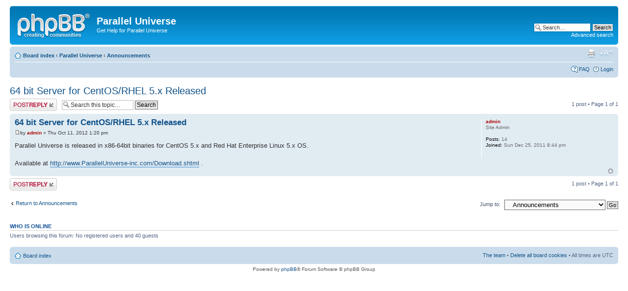

--- FILE ---
content_type: text/html; charset=UTF-8
request_url: http://www.forum.paralleluniverse-inc.com/viewtopic.php?f=7&t=1070&p=1074&sid=54600ba2c3d0825dea3e37bbd677a879
body_size: 3618
content:
<!DOCTYPE html PUBLIC "-//W3C//DTD XHTML 1.0 Strict//EN" "http://www.w3.org/TR/xhtml1/DTD/xhtml1-strict.dtd">
<html xmlns="http://www.w3.org/1999/xhtml" dir="ltr" lang="en-gb" xml:lang="en-gb">
<head>

<meta http-equiv="content-type" content="text/html; charset=UTF-8" />
<meta http-equiv="content-style-type" content="text/css" />
<meta http-equiv="content-language" content="en-gb" />
<meta http-equiv="imagetoolbar" content="no" />
<meta name="resource-type" content="document" />
<meta name="distribution" content="global" />
<meta name="keywords" content="" />
<meta name="description" content="" />

<title>Parallel Universe &bull; View topic - 64 bit Server for CentOS/RHEL 5.x Released</title>



<!--
	phpBB style name: prosilver
	Based on style:   prosilver (this is the default phpBB3 style)
	Original author:  Tom Beddard ( http://www.subBlue.com/ )
	Modified by:
-->

<script type="text/javascript">
// <![CDATA[
	var jump_page = 'Enter the page number you wish to go to:';
	var on_page = '1';
	var per_page = '';
	var base_url = '';
	var style_cookie = 'phpBBstyle';
	var style_cookie_settings = '; path=/; domain=forum.paralleluniverse-inc.com';
	var onload_functions = new Array();
	var onunload_functions = new Array();

	

	/**
	* Find a member
	*/
	function find_username(url)
	{
		popup(url, 760, 570, '_usersearch');
		return false;
	}

	/**
	* New function for handling multiple calls to window.onload and window.unload by pentapenguin
	*/
	window.onload = function()
	{
		for (var i = 0; i < onload_functions.length; i++)
		{
			eval(onload_functions[i]);
		}
	};

	window.onunload = function()
	{
		for (var i = 0; i < onunload_functions.length; i++)
		{
			eval(onunload_functions[i]);
		}
	};

// ]]>
</script>
<script type="text/javascript" src="./styles/prosilver/template/styleswitcher.js"></script>
<script type="text/javascript" src="./styles/prosilver/template/forum_fn.js"></script>

<link href="./styles/prosilver/theme/print.css" rel="stylesheet" type="text/css" media="print" title="printonly" />
<link href="./style.php?id=1&amp;lang=en&amp;sid=d41ecafc0fe097a4d19041ce879230dd" rel="stylesheet" type="text/css" media="screen, projection" />

<link href="./styles/prosilver/theme/normal.css" rel="stylesheet" type="text/css" title="A" />
<link href="./styles/prosilver/theme/medium.css" rel="alternate stylesheet" type="text/css" title="A+" />
<link href="./styles/prosilver/theme/large.css" rel="alternate stylesheet" type="text/css" title="A++" />



</head>

<body id="phpbb" class="section-viewtopic ltr">

<div id="wrap">
	<a id="top" name="top" accesskey="t"></a>
	<div id="page-header">
		<div class="headerbar">
			<div class="inner"><span class="corners-top"><span></span></span>

			<div id="site-description">
				<a href="./index.php?sid=d41ecafc0fe097a4d19041ce879230dd" title="Board index" id="logo"><img src="./styles/prosilver/imageset/site_logo.gif" width="149" height="52" alt="" title="" /></a>
				<h1>Parallel Universe</h1>
				<p>Get Help for Parallel Universe</p>
				<p class="skiplink"><a href="#start_here">Skip to content</a></p>
			</div>

		
			<div id="search-box">
				<form action="./search.php?sid=d41ecafc0fe097a4d19041ce879230dd" method="get" id="search">
				<fieldset>
					<input name="keywords" id="keywords" type="text" maxlength="128" title="Search for keywords" class="inputbox search" value="Search…" onclick="if(this.value=='Search…')this.value='';" onblur="if(this.value=='')this.value='Search…';" />
					<input class="button2" value="Search" type="submit" /><br />
					<a href="./search.php?sid=d41ecafc0fe097a4d19041ce879230dd" title="View the advanced search options">Advanced search</a> <input type="hidden" name="sid" value="d41ecafc0fe097a4d19041ce879230dd" />

				</fieldset>
				</form>
			</div>
		

			<span class="corners-bottom"><span></span></span></div>
		</div>

		<div class="navbar">
			<div class="inner"><span class="corners-top"><span></span></span>

			<ul class="linklist navlinks">
				<li class="icon-home"><a href="./index.php?sid=d41ecafc0fe097a4d19041ce879230dd" accesskey="h">Board index</a>  <strong>&#8249;</strong> <a href="./viewforum.php?f=1&amp;sid=d41ecafc0fe097a4d19041ce879230dd">Parallel Universe</a> <strong>&#8249;</strong> <a href="./viewforum.php?f=7&amp;sid=d41ecafc0fe097a4d19041ce879230dd">Announcements</a></li>

				<li class="rightside"><a href="#" onclick="fontsizeup(); return false;" onkeypress="return fontsizeup(event);" class="fontsize" title="Change font size">Change font size</a></li>

				<li class="rightside"><a href="./viewtopic.php?f=7&amp;t=1070&amp;sid=d41ecafc0fe097a4d19041ce879230dd&amp;view=print" title="Print view" accesskey="p" class="print">Print view</a></li>
			</ul>

			

			<ul class="linklist rightside">
				<li class="icon-faq"><a href="./faq.php?sid=d41ecafc0fe097a4d19041ce879230dd" title="Frequently Asked Questions">FAQ</a></li>
				
					<li class="icon-logout"><a href="./ucp.php?mode=login&amp;sid=d41ecafc0fe097a4d19041ce879230dd" title="Login" accesskey="x">Login</a></li>
				
			</ul>

			<span class="corners-bottom"><span></span></span></div>
		</div>

	</div>

	<a name="start_here"></a>
	<div id="page-body">
		
<h2><a href="./viewtopic.php?f=7&amp;t=1070&amp;sid=d41ecafc0fe097a4d19041ce879230dd">64 bit Server for CentOS/RHEL 5.x Released</a></h2>
<!-- NOTE: remove the style="display: none" when you want to have the forum description on the topic body --><div style="display: none !important;">News<br /></div>

<div class="topic-actions">

	<div class="buttons">
	
		<div class="reply-icon"><a href="./posting.php?mode=reply&amp;f=7&amp;t=1070&amp;sid=d41ecafc0fe097a4d19041ce879230dd" title="Post a reply"><span></span>Post a reply</a></div>
	
	</div>

	
		<div class="search-box">
			<form method="get" id="topic-search" action="./search.php?sid=d41ecafc0fe097a4d19041ce879230dd">
			<fieldset>
				<input class="inputbox search tiny"  type="text" name="keywords" id="search_keywords" size="20" value="Search this topic…" onclick="if(this.value=='Search this topic…')this.value='';" onblur="if(this.value=='')this.value='Search this topic…';" />
				<input class="button2" type="submit" value="Search" />
				<input type="hidden" name="t" value="1070" />
<input type="hidden" name="sf" value="msgonly" />
<input type="hidden" name="sid" value="d41ecafc0fe097a4d19041ce879230dd" />

			</fieldset>
			</form>
		</div>
	
		<div class="pagination">
			1 post
			 &bull; Page <strong>1</strong> of <strong>1</strong>
		</div>
	

</div>
<div class="clear"></div>


	<div id="p1074" class="post bg2">
		<div class="inner"><span class="corners-top"><span></span></span>

		<div class="postbody">
			

			<h3 class="first"><a href="#p1074">64 bit Server for CentOS/RHEL 5.x Released</a></h3>
			<p class="author"><a href="./viewtopic.php?p=1074&amp;sid=d41ecafc0fe097a4d19041ce879230dd#p1074"><img src="./styles/prosilver/imageset/icon_post_target.gif" width="11" height="9" alt="Post" title="Post" /></a>by <strong><a href="./memberlist.php?mode=viewprofile&amp;u=2&amp;sid=d41ecafc0fe097a4d19041ce879230dd" style="color: #AA0000;" class="username-coloured">admin</a></strong> &raquo; Thu Oct 11, 2012 1:20 pm </p>

			

			<div class="content">Parallel Universe is released in x86-64bit binaries for CentOS 5.x and Red Hat Enterprise Linux 5.x OS.<br /><br />Available at <!-- m --><a class="postlink" href="http://www.ParallelUniverse-inc.com/Download.shtml">http://www.ParallelUniverse-inc.com/Download.shtml</a><!-- m --> .</div>

			

		</div>

		
			<dl class="postprofile" id="profile1074">
			<dt>
				<a href="./memberlist.php?mode=viewprofile&amp;u=2&amp;sid=d41ecafc0fe097a4d19041ce879230dd" style="color: #AA0000;" class="username-coloured">admin</a>
			</dt>

			<dd>Site Admin</dd>

		<dd>&nbsp;</dd>

		<dd><strong>Posts:</strong> 14</dd><dd><strong>Joined:</strong> Sun Dec 25, 2011 8:44 pm</dd>

		</dl>
	

		<div class="back2top"><a href="#wrap" class="top" title="Top">Top</a></div>

		<span class="corners-bottom"><span></span></span></div>
	</div>

	<hr class="divider" />


<div class="topic-actions">
	<div class="buttons">
	
		<div class="reply-icon"><a href="./posting.php?mode=reply&amp;f=7&amp;t=1070&amp;sid=d41ecafc0fe097a4d19041ce879230dd" title="Post a reply"><span></span>Post a reply</a></div>
	
	</div>

	
		<div class="pagination">
			1 post
			 &bull; Page <strong>1</strong> of <strong>1</strong>
		</div>
	
</div>


	<p></p><p><a href="./viewforum.php?f=7&amp;sid=d41ecafc0fe097a4d19041ce879230dd" class="left-box left" accesskey="r">Return to Announcements</a></p>

	<form method="post" id="jumpbox" action="./viewforum.php?sid=d41ecafc0fe097a4d19041ce879230dd" onsubmit="if(this.f.value == -1){return false;}">

	
		<fieldset class="jumpbox">
	
			<label for="f" accesskey="j">Jump to:</label>
			<select name="f" id="f" onchange="if(this.options[this.selectedIndex].value != -1){ document.forms['jumpbox'].submit() }">
			
				<option value="-1">Select a forum</option>
			<option value="-1">------------------</option>
				<option value="1">Parallel Universe</option>
			
				<option value="7" selected="selected">&nbsp; &nbsp;Announcements</option>
			
				<option value="9">&nbsp; &nbsp;User Comments &amp; Feedback</option>
			
				<option value="3">&nbsp; &nbsp;Newbie</option>
			
				<option value="2">&nbsp; &nbsp;Install</option>
			
				<option value="8">&nbsp; &nbsp;Migration to Parallel Universe</option>
			
				<option value="6">&nbsp; &nbsp;Bugs</option>
			
				<option value="4">&nbsp; &nbsp;Suggestions</option>
			
			</select>
			<input type="submit" value="Go" class="button2" />
		</fieldset>
	</form>


	<h3>Who is online</h3>
	<p>Users browsing this forum: No registered users and 40 guests</p>
</div>

<div id="page-footer">

	<div class="navbar">
		<div class="inner"><span class="corners-top"><span></span></span>

		<ul class="linklist">
			<li class="icon-home"><a href="./index.php?sid=d41ecafc0fe097a4d19041ce879230dd" accesskey="h">Board index</a></li>
				
			<li class="rightside"><a href="./memberlist.php?mode=leaders&amp;sid=d41ecafc0fe097a4d19041ce879230dd">The team</a> &bull; <a href="./ucp.php?mode=delete_cookies&amp;sid=d41ecafc0fe097a4d19041ce879230dd">Delete all board cookies</a> &bull; All times are UTC </li>
		</ul>

		<span class="corners-bottom"><span></span></span></div>
	</div>

	<div class="copyright">Powered by <a href="https://www.phpbb.com/">phpBB</a>&reg; Forum Software &copy; phpBB Group
		
	</div>
</div>

</div>

<div>
	<a id="bottom" name="bottom" accesskey="z"></a>
	<img src="./cron.php?cron_type=tidy_warnings&amp;sid=d41ecafc0fe097a4d19041ce879230dd" width="1" height="1" alt="cron" />
</div>

</body>
</html>